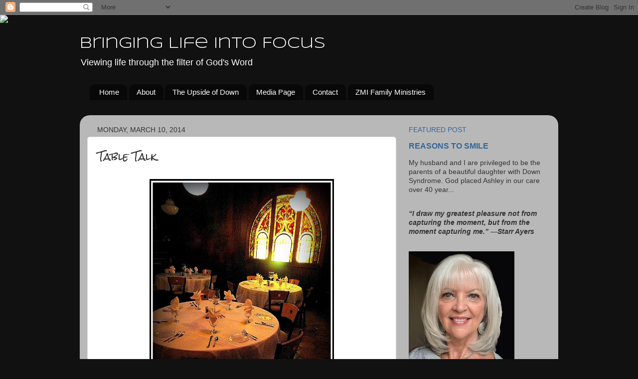

--- FILE ---
content_type: text/html; charset=UTF-8
request_url: https://bringinglifeintofocus2.blogspot.com/b/stats?style=BLACK_TRANSPARENT&timeRange=ALL_TIME&token=APq4FmAg8tSdtX7LKR0iwY-y-F58dcjhLhIRNkEFzog8jYbsodgOwHNmssTiiEJb7XGSPTTuyhAOx4kil5lzygJLaDgG0JXQQg
body_size: -17
content:
{"total":126615,"sparklineOptions":{"backgroundColor":{"fillOpacity":0.1,"fill":"#000000"},"series":[{"areaOpacity":0.3,"color":"#202020"}]},"sparklineData":[[0,6],[1,37],[2,6],[3,6],[4,15],[5,3],[6,7],[7,1],[8,8],[9,8],[10,12],[11,11],[12,7],[13,12],[14,6],[15,13],[16,18],[17,34],[18,38],[19,44],[20,44],[21,42],[22,12],[23,28],[24,29],[25,24],[26,56],[27,96],[28,86],[29,1]],"nextTickMs":1200000}